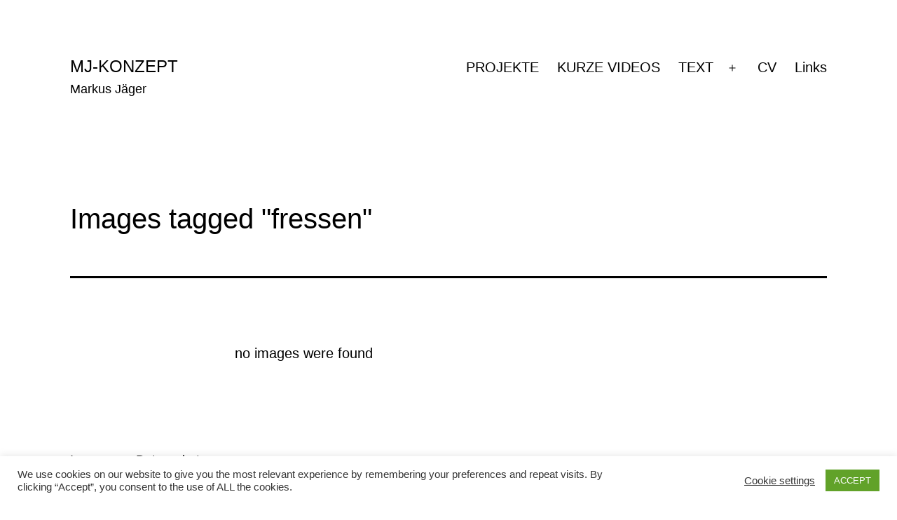

--- FILE ---
content_type: text/css
request_url: https://www.mj-konzept.de/wp-content/themes/twentytwentyone-child/style.css?ver=6.9
body_size: 748
content:
/*
Theme Name: mj-konzept 2021
Theme URI: https://wordpress.org/themes/twentytwentyone/
Template: twentytwentyone
Author: webproofed
Author URI: https://wwww.webproofed.de
Description: Twenty Twenty-One is a blank canvas for your ideas and it makes the block editor your best brush. With new block patterns, which allow you to create a beautiful layout in a matter of seconds, this theme’s soft colors and eye-catching — yet timeless — design will let your work shine. Take it for a spin! See how Twenty Twenty-One elevates your portfolio, business website, or personal blog.
Tags: one-column,accessibility-ready,custom-colors,custom-menu,custom-logo,editor-style,featured-images,footer-widgets,block-patterns,rtl-language-support,sticky-post,threaded-comments,translation-ready
Version: 1.3.1626693233
Updated: 2021-07-19 13:13:53

*/

